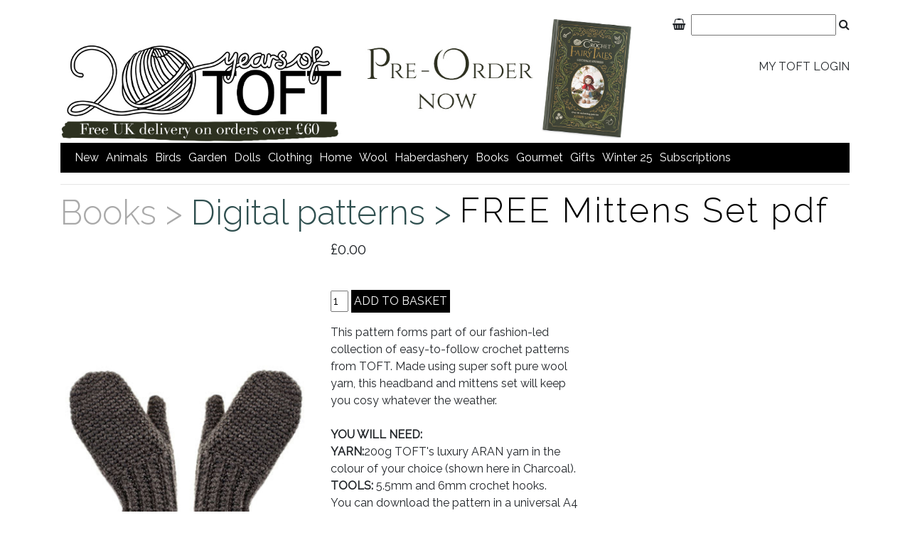

--- FILE ---
content_type: text/html; charset=utf-8
request_url: https://www.toftuk.com/PD.aspx?product=Books/Digital_patterns/-FREE_Mittens_Set_pdf
body_size: 15303
content:


<!DOCTYPE html>

<html lang="en">
<head><meta property='og:title' content='Mittens Set Project | TOFT'/><meta property='og:description' content='Mittens Set Project | TOFT'/><meta property='og:image' content='productimages/catalogue1/thumbnails/aran_crochet_mittens.jpg'/>
<!-- Global site tag (gtag.js) - Google Analytics -->
<script async src="https://www.googletagmanager.com/gtag/js?id=G-76Z004JLH4"></script>
<script>
    window.dataLayer = window.dataLayer || [];
    function gtag() { dataLayer.push(arguments); }
    gtag('js', new Date());

    gtag('config', 'G-76Z004JLH4');
</script>

    <meta http-equiv="Content-Type" content="text/html;charset=utf-8"><meta name="p:domain_verify" content="08ad987f94a5a9c628f19df5e4eb94e2&quot;"><link href="https://maxcdn.bootstrapcdn.com/font-awesome/4.7.0/css/font-awesome.min.css" rel="stylesheet" /><link href="https://fonts.googleapis.com/css?family=Open+Sans:300,400|Raleway:300,400" rel="stylesheet" /><link rel="icon" type="image/jpg" href="productimages/siteimages/favicon.jpg" /><link href="CSS/bootstrap.min.css" rel="stylesheet" type="text/css" /><link href="CSS/SWScontrols.css" rel="stylesheet" type="text/css" /><link href="CSS/slick.css" rel="stylesheet" type="text/css" /><link href="CSS/slick-theme.css" rel="stylesheet" type="text/css" />

    <script src="Javascript/jquery-3.3.1.min.js"></script>
    <script src="Javascript/bootstrap.min.js"></script>
    <script src="Javascript/slick.min.js"></script>

    <meta http-equiv="Content-Type" content="text/html; charset=iso-8859-1"><meta http-equiv="Page-Enter" content="progid:DXImageTransform.Microsoft.gradientWipe(duration=1)"><meta name="viewport" content="width=device-width, initial-scale=1.0">
    <script type="text/javascript" src="javascript/cookiewarning.js"></script>

    <script>
        
$(document).ready(function(){
  $('.slider').slick({
    // We can add the slider settings below this line
      dots: true,
  
      speed: 300,

 
  autoplay: true,
  autoplaySpeed: 2000,
  
});
  });

    </script>


<meta name='description' content='Mittens Set Project | TOFT'/><meta name='keywords' content='Mittens Set Project | TOFT'/><title>Mittens Set Project | TOFT</title></head>
<body>
    <div class="container">
        <form name="aspnetForm" method="post" action="./pd.aspx?product=Books%2fDigital_patterns%2f-FREE_Mittens_Set_pdf" id="aspnetForm">
<input type="hidden" name="__VIEWSTATE" id="__VIEWSTATE" value="/[base64]/[base64]/[base64]/[base64]/[base64]/[base64]/[base64]/[base64]/[base64]/[base64]/[base64]/[base64]/[base64]/[base64]/[base64]/[base64]/[base64]/[base64]/[base64]/[base64]/[base64]/[base64]/[base64]/[base64]/[base64]/[base64]/[base64]/[base64]/[base64]/[base64]/[base64]/[base64]" />

<script type="text/javascript">
<!--
var theForm = document.forms['aspnetForm'];
if (!theForm) {
    theForm = document.aspnetForm;
}
function __doPostBack(eventTarget, eventArgument) {
    if (!theForm.onsubmit || (theForm.onsubmit() != false)) {
        theForm.__EVENTTARGET.value = eventTarget;
        theForm.__EVENTARGUMENT.value = eventArgument;
        theForm.submit();
    }
}
// -->
</script>


<script src="/WebResource.axd?d=DuY3L5oaJ9wT_UWiU9wdToN_khMSbuRTz2apXpaZdoV7bMuli1eJUOSndD_C7Tx-QTyrXEBJrC6XV1l4xK1uuRhg4DteCrfWJTayumkYUv01&amp;t=638125920588528613" type="text/javascript"></script>

<input type="hidden" name="__VIEWSTATEGENERATOR" id="__VIEWSTATEGENERATOR" value="8BBE731A" />
<input type="hidden" name="__SCROLLPOSITIONX" id="__SCROLLPOSITIONX" value="0" />
<input type="hidden" name="__SCROLLPOSITIONY" id="__SCROLLPOSITIONY" value="0" />
<input type="hidden" name="__EVENTTARGET" id="__EVENTTARGET" value="" />
<input type="hidden" name="__EVENTARGUMENT" id="__EVENTARGUMENT" value="" />
<input type="hidden" name="__EVENTVALIDATION" id="__EVENTVALIDATION" value="/wEdAAWzsK1Zf7LNpYIcQpuPA1YSPY8CL7okdektTjzRiaAgXXYRfSExGQWRrOQQ4k+NxwgVyi2mYImmwH+/4zQ4SCJ94NcsfWcLzRRFK/HwzRagtLH85fsrcQOD4SuS6gXXhVStoXE/z3ZDOlOuFaPZOKaB" />
            <div class="row swsUpper">
                <div class="col-md-9">
                    <a href="home.aspx"><img src="Productimages/siteimages/WebsiteHeader.jpg" alt="Toft header" /></a>

                </div>

                <div class="col-md-3 text-right">



                    


<span class="swsProductsSearch">
    <div id="_ctl0_ProductSearch1_panSearch" language="javascript" onkeypress="javascript:return WebForm_FireDefaultButton(event, &#39;_ctl0_ProductSearch1_btnSearch&#39;)" style="width:auto;">
	
        <a href="Basket.aspx"><span class="fa fa-shopping-basket"></span>&nbsp;</a>
        <input type="submit" style="visibility: hidden; position: absolute" />
        <input name="_ctl0:ProductSearch1:txtProductSearch" type="text" id="_ctl0_ProductSearch1_txtProductSearch" onkeydown="if(event.keyCode == 13){document.getElementById(&#39;&lt;%= btnSearch.ClientID %>&#39;).click();}" />
        <span class="fa fa-search"><input type="submit" name="_ctl0:ProductSearch1:btnSearch" value="" id="_ctl0_ProductSearch1_btnSearch" style="display: none" /></span>
        &nbsp; &nbsp;
    
</div>
</span>



                    <div class="swsLogin">
                        <a id="_ctl0_hypLogout" href="MyToft.aspx">My Toft Login</a>
                    </div>

                </div>
            </div>



            <div class="row">
                <div class="col-md-12">
                    <div id="_ctl0_panMenu">
	
                        <div class="menu">
                            <nav Class='navbar navbar-expand-md navbar-light rounded'><Button Class='navbar-toggler ml-auto' type='button' data-toggle='collapse' data-target='#containerNavbarCenter' aria-controls='containerNavbarCenter' aria-expanded='false' aria-label='Toggle navigation'><span Class='navbar-toggler-icon'></span></button><div Class='navbar-collapse collapse' id='containerNavbarCenter'><ul Class='navbar-nav flex-column'><ul><li><a href='CL.aspx?CatName=new' title='new'>new</a></li><li><a href='CL.aspx?CatName=animals' title='animals '>animals </a><ul><content><img src ='productimages/catalogue1/toft_morag_the_highland_coo_large_giant_shelf_amigurumi_crochet.jpg' /></content><li><a href='CL.aspx?CatName=animals/Edwards_Menagerie' title='Edwards Menagerie'>Edwards Menagerie</a></li><li><a href='CL.aspx?CatName=animals/mini_animals' title='mini animals'>mini animals</a></li><li><a href='CL.aspx?CatName=animals/best_sellers' title='best sellers'>best sellers</a></li><li><a href='CL.aspx?CatName=animals/large_and_giants' title='large and giants'>large and giants</a></li><li><a href='CL.aspx?CatName=animals/beginner_kits' title='beginner kits'>beginner kits</a></li><li><a href='CL.aspx?CatName=animals/dogs' title='dogs'>dogs</a></li><li><a href='CL.aspx?CatName=animals/farm' title='farm'>farm</a></li><li><a href='CL.aspx?CatName=animals/wild' title='wild'>wild</a></li><li><a href='CL.aspx?CatName=animals/pets' title='pets'>pets</a></li><li><a href='CL.aspx?CatName=animals/ocean' title='ocean'>ocean</a></li><li><a href='CL.aspx?CatName=animals/dinosaurs' title='dinosaurs'>dinosaurs</a></li><li><a href='CL.aspx?CatName=animals/mythical' title='mythical'>mythical</a></li><li><a href='CL.aspx?CatName=animals/bundles' title='bundles'>bundles</a></li></ul></li><li><a href='CL.aspx?CatName=birds' title='birds'>birds</a><ul><content><img src ='productimages/catalogue1/mallard_animal_crochet_patterns_amigurumi_toft.jpg' /></content><li><a href='CL.aspx?CatName=birds/menagerie_birds' title='menagerie birds'>menagerie birds</a></li><li><a href='CL.aspx?CatName=birds/popular_birds' title='popular birds'>popular birds</a></li><li><a href='CL.aspx?CatName=birds/perching_birds' title='perching birds'>perching birds</a></li><li><a href='CL.aspx?CatName=birds/birds_of_prey' title='birds of prey'>birds of prey</a></li><li><a href='CL.aspx?CatName=birds/fowl' title='fowl'>fowl</a></li><li><a href='CL.aspx?CatName=birds/tropical_birds' title='tropical birds'>tropical birds</a></li><li><a href='CL.aspx?CatName=birds/flightless_birds' title='flightless birds'>flightless birds</a></li><li><a href='CL.aspx?CatName=birds/rollers_and_woodpeckers' title='rollers and woodpeckers'>rollers and woodpeckers</a></li><li><a href='CL.aspx?CatName=birds/water_birds' title='water birds'>water birds</a></li><li><a href='CL.aspx?CatName=birds/birds_of_christmas' title='birds of christmas'>birds of christmas</a></li><li><a href='CL.aspx?CatName=birds/bird_kits' title='bird kits'>bird kits</a></li><li><a href='CL.aspx?CatName=birds/bird_bundles' title='bird bundles'>bird bundles</a></li></ul></li><li><a href='CL.aspx?CatName=garden' title='garden'>garden</a><ul><content><img src ='productimages/catalogue1/snowdrop_amigurumi_monster_toft.jpg' /></content><li><a href='CL.aspx?CatName=garden/vegetables' title='vegetables'>vegetables</a></li><li><a href='CL.aspx?CatName=garden/flowers' title='flowers'>flowers</a></li><li><a href='CL.aspx?CatName=garden/houseplants' title='houseplants'>houseplants</a></li><li><a href='CL.aspx?CatName=garden/fruit' title='fruit'>fruit</a></li><li><a href='CL.aspx?CatName=garden/mini_flowers' title='mini flowers'>mini flowers</a></li><li><a href='CL.aspx?CatName=garden/bundles' title='bundles'>bundles</a></li><li><a href='CL.aspx?CatName=garden/toadstools' title='toadstools'>toadstools</a></li><li><a href='CL.aspx?CatName=garden/canned_veg' title='canned veg'>canned veg</a></li><li><a href='CL.aspx?CatName=garden/minibeasts' title='minibeasts'>minibeasts</a></li></ul></li><li><a href='CL.aspx?CatName=dolls' title='dolls'>dolls</a><ul><content><img src ='productimages/catalogue1/piper_scottish_bagpipes_crochet_doll_kit.jpg' /></content><li><a href='CL.aspx?CatName=dolls/standard_dolls' title='standard dolls'>standard dolls</a></li><li><a href='CL.aspx?CatName=dolls/mini_dolls' title='mini dolls'>mini dolls</a></li><li><a href='CL.aspx?CatName=dolls/wedding_dolls' title='wedding dolls'>wedding dolls</a></li><li><a href='CL.aspx?CatName=dolls/robots' title='robots'>robots</a></li><li><a href='CL.aspx?CatName=dolls/imaginists' title='imaginists'>imaginists</a></li><li><a href='CL.aspx?CatName=dolls/monsters' title='monsters'>monsters</a></li><li><a href='CL.aspx?CatName=dolls/halloween_dolls' title='halloween dolls'>halloween dolls</a></li><li><a href='CL.aspx?CatName=dolls/christmas_dolls' title='christmas dolls'>christmas dolls</a></li><li><a href='CL.aspx?CatName=dolls/doll_bundles' title='doll bundles'>doll bundles</a></li></ul></li><li><a href='CL.aspx?CatName=clothing' title='clothing'>clothing</a><ul><content><img src ='productimages/catalogue1/toft_learn_to_knit_hat_pattern.jpg' /></content><li><a href='CL.aspx?CatName=clothing/crochet_hats' title='crochet hats'>crochet hats</a></li><li><a href='CL.aspx?CatName=clothing/knit_hats' title='knit hats'>knit hats</a></li><li><a href='CL.aspx?CatName=clothing/shawls' title='shawls'>shawls</a></li><li><a href='CL.aspx?CatName=clothing/baby' title='baby'>baby</a></li><li><a href='CL.aspx?CatName=clothing/headbands' title='headbands'>headbands</a></li><li><a href='CL.aspx?CatName=clothing/bags' title='bags'>bags</a></li><li><a href='CL.aspx?CatName=clothing/garments' title='garments'>garments</a></li><li><a href='CL.aspx?CatName=clothing/scarves' title='scarves'>scarves</a></li><li><a href='CL.aspx?CatName=clothing/cowls' title='cowls'>cowls</a></li><li><a href='CL.aspx?CatName=clothing/gloves' title='gloves'>gloves</a></li><li><a href='CL.aspx?CatName=clothing/Slippers' title='Slippers'>Slippers</a></li><li><a href='CL.aspx?CatName=clothing/Pattern_Collections' title='Pattern Collections'>Pattern Collections</a></li><li><a href='CL.aspx?CatName=clothing/Beginner_Projects' title='Beginner Projects'>Beginner Projects</a></li></ul></li><li><a href='CL.aspx?CatName=home' title='home'>home</a><ul><content><img src ='productimages/catalogue1/crochet_cosy_blanket_squares_pattern_toft.jpg' /></content><li><a href='CL.aspx?CatName=home/Blankets' title='Blankets'>Blankets</a></li><li><a href='CL.aspx?CatName=home/figurines' title='figurines'>figurines</a></li><li><a href='CL.aspx?CatName=home/easter_accessories' title='easter accessories'>easter accessories</a></li><li><a href='CL.aspx?CatName=home/Needlework' title='Needlework'>Needlework</a></li><li><a href='CL.aspx?CatName=home/Cushions' title='Cushions'>Cushions</a></li><li><a href='CL.aspx?CatName=home/Wall_Hangings' title='Wall Hangings'>Wall Hangings</a></li><li><a href='CL.aspx?CatName=home/christmas_cracker_kits' title='christmas cracker kits'>christmas cracker kits</a></li><li><a href='CL.aspx?CatName=home/Christmas_Accessories' title='Christmas Accessories'>Christmas Accessories</a></li></ul></li><li><a href='CL.aspx?CatName=wool' title='wool'>wool</a><ul><content><img src ='productimages/catalogue1/dk_mixed_colour_bundle_knit_crochet_wool_toft.jpg' /></content><li><a href='CL.aspx?CatName=wool/offers' title='offers'>offers</a></li><li><a href='CL.aspx?CatName=wool/dk' title='dk'>dk</a></li><li><a href='CL.aspx?CatName=wool/aran' title='aran'>aran</a></li><li><a href='CL.aspx?CatName=wool/chunky' title='chunky'>chunky</a></li><li><a href='CL.aspx?CatName=wool/fine' title='fine'>fine</a></li><li><a href='CL.aspx?CatName=wool/limited_batches' title='limited batches'>limited batches</a></li></ul></li><li><a href='CL.aspx?CatName=haberdashery' title='haberdashery'>haberdashery</a><ul><content><img src ='productimages/catalogue1/snips_toft_eds_dolls_making.jpg' /></content><li><a href='CL.aspx?CatName=haberdashery/essentials' title='essentials'>essentials</a></li><li><a href='CL.aspx?CatName=haberdashery/crochet_tools' title='crochet tools'>crochet tools</a></li><li><a href='CL.aspx?CatName=haberdashery/knitting_tools' title='knitting tools'>knitting tools</a></li><li><a href='CL.aspx?CatName=haberdashery/stitch_markers' title='stitch markers'>stitch markers</a></li><li><a href='CL.aspx?CatName=haberdashery/pom_poms' title='pom poms'>pom poms</a></li><li><a href='CL.aspx?CatName=haberdashery/cork_range' title='cork range'>cork range</a></li><li><a href='CL.aspx?CatName=haberdashery/beads' title='beads'>beads</a></li><li><a href='CL.aspx?CatName=haberdashery/pin_badges' title='pin badges'>pin badges</a></li><li><a href='CL.aspx?CatName=haberdashery/project_bags' title='project bags'>project bags</a></li><li><a href='CL.aspx?CatName=haberdashery/toy_accessories' title='toy accessories'>toy accessories</a></li><li><a href='CL.aspx?CatName=haberdashery/needlework_tools' title='needlework tools'>needlework tools</a></li></ul></li><li><a href='CL.aspx?CatName=books' title='books'>books</a><ul><content><img src ='productimages/catalogue1/crochet_cottage_stories_fairy_tales_book_kerry_lord.jpg' /></content><li><a href='CL.aspx?CatName=books/Books_by_Kerry_Lord' title='Books by Kerry Lord'>Books by Kerry Lord</a></li><li><a href='CL.aspx?CatName=books/Pattern_Magazines' title='Pattern Magazines'>Pattern Magazines</a></li><li><a href='CL.aspx?CatName=books/Digital_Patterns' title='Digital Patterns'>Digital Patterns</a></li></ul></li><li><a href='CL.aspx?CatName=gourmet' title='gourmet'>gourmet</a><ul><content><img src ='productimages/catalogue1/toft_pastry_lovers_bundle_crochet_play_food.jpg' /></content><li><a href='CL.aspx?CatName=gourmet/take_away' title='take away'>take away</a></li><li><a href='CL.aspx?CatName=gourmet/Drinks' title='Drinks'>Drinks</a></li><li><a href='CL.aspx?CatName=gourmet/Seafood' title='Seafood'>Seafood</a></li><li><a href='CL.aspx?CatName=gourmet/fruit_and_veg' title='fruit and veg'>fruit and veg</a></li><li><a href='CL.aspx?CatName=gourmet/brunch' title='brunch'>brunch</a></li><li><a href='CL.aspx?CatName=gourmet/Glass_Jars' title='Glass Jars'>Glass Jars</a></li><li><a href='CL.aspx?CatName=gourmet/Crochet_in_a_Can' title='Crochet in a Can'>Crochet in a Can</a></li><li><a href='CL.aspx?CatName=gourmet/Sweet_Treats' title='Sweet Treats'>Sweet Treats</a></li><li><a href='CL.aspx?CatName=gourmet/gourmet_bundles' title='gourmet bundles'>gourmet bundles</a></li><li><a href='CL.aspx?CatName=gourmet/gourmet_boxes' title='gourmet boxes'>gourmet boxes</a></li></ul></li><li><a href='CL.aspx?CatName=Gifts' title='Gifts'>Gifts</a><ul><content><img src ='productimages/catalogue1/morag_the_highland_coo_amigurumi_crochet_pattern_toft_kerry_lord.jpg' /></content><li><a href='CL.aspx?CatName=Gifts/Gift_Vouchers' title='Gift Vouchers'>Gift Vouchers</a></li><li><a href='CL.aspx?CatName=Gifts/Subscriptions' title='Subscriptions'>Subscriptions</a></li><li><a href='CL.aspx?CatName=Gifts/Discovery_Boxes' title='Discovery Boxes'>Discovery Boxes</a></li><li><a href='CL.aspx?CatName=Gifts/Foodie_Kits' title='Foodie Kits'>Foodie Kits</a></li><li><a href='CL.aspx?CatName=Gifts/Gardener_Kits' title='Gardener Kits'>Gardener Kits</a></li><li><a href='CL.aspx?CatName=Gifts/Animal_Kits' title='Animal Kits'>Animal Kits</a></li><li><a href='CL.aspx?CatName=Gifts/Mini_Kits' title='Mini Kits'>Mini Kits</a></li><li><a href='CL.aspx?CatName=Gifts/Halloween_Kits' title='Halloween Kits'>Halloween Kits</a></li><li><a href='CL.aspx?CatName=Gifts/Learn_to_Knit' title='Learn to Knit'>Learn to Knit</a></li><li><a href='CL.aspx?CatName=Gifts/Christmas_Kits' title='Christmas Kits'>Christmas Kits</a></li></ul></li><li><a href='CL.aspx?CatName=Winter_25' title='Winter 25'>Winter 25</a></li><li><a href = 'https://www.edsanimals.com' title='subscriptions' target='_new'>subscriptions</a></li></ul></div></nav>



                            

                        </div>
                    
</div>
                </div>




            </div>

            <div class="row">
                <div class="col-md-12">
                    

    




<script type="text/javascript">
    function changeimage(target) {

        if (document.images) {

            var originalthumbsource;
            var originalthumbalt;

            var image;
            image = document.getElementById(target);

            var largeimage;
            largeimage = this.document.getElementById('bigproductimage')

            alert(largeimage);



            if (image) {
                //store the original source of the thumbnail being selected
                originalthumbsource = image.src
                originalthumbalt = image.alt

                //replace the selected thumbnail with the large image
                image.src = largeimage.src
                image.alt = largeimage.alt

                //Just preparing vars to use with finding the short filename
                var pos;
                var shortfn;

                //add thumbnails section back into the long file name so that the smaller version of the image is displayed in the thumbnail area
                pos = image.src.lastIndexOf("/")
                shortfn = image.src.substring(pos + 1);
                image.src = image.src.replace(shortfn, "thumbnails/" + shortfn)

                //remove the thumbnails reference from the source of the new large image to make sure the larger version is displayed
                largeimage.src = originalthumbsource.replace("/thumbnails", "")
                largeimage.alt = originalthumbalt

                //find the short filename of the new large image
                pos = largeimage.src.lastIndexOf("/")
                shortfn = largeimage.src.substring(pos + 1);

                //MagicZoomPlus.update('largeproductimagelink', largeimage.src, image.src, 'show-title: false');

                //var zoom = document.getElementById('largeproductimagelink'); //get the reference to our zoom object

                //zoom.href = largeimage.src; //change the big image

                ////zoom.rel = 'zoom-height: 170px'; // enable zoom drag mode
                //zoom.firstChild.src = 'images/harley1b.jpg'; //change the small image
                //alert(zoom.href);
                //// refresh ALL zooms on the page
                //MagicZoomPlus.refresh();

                if (Search_Array(LargeVersions, shortfn))//i.e. there is a larger version of the image being swapped into the main area
                {
                    largeimage.alt = largeimage.src.replace(shortfn, "Larger/" + shortfn);
                }
                else {
                    largeimage.alt = ''
                }


            }


        }
    }

    function Search_Array(ArrayObj, SearchFor) {
        var Found = false;
        for (var i = 0; i < ArrayObj.length; i++) {
            if (ArrayObj[i] == SearchFor) {
                return true;
                var Found = true;
                break;
            }
            else if ((i == (ArrayObj.length - 1)) && (!Found)) {
                if (ArrayObj[i] != SearchFor) {
                    return false;
                }
            }
        }
    }


    function mainimagelink_click(target_link) {



        var largeimage;
        largeimage = this.document.getElementById('_ctl0_MainContent_ProductDetails1_ProductImage');

        if (largeimage.alt != '') {
            window.open(largeimage.alt);
        }


    }

    function switchCSSclass(thisDDL) {
        var element = document.getElementById(thisDDL);

        thisDDL.className = "swsAutodropdown";
    }


</script>

<link type="text/css" rel="stylesheet" href="magiczoomplus/magiczoomplus.css" />
<script type="text/javascript" src="magiczoomplus/magiczoomplus.js"></script>

<div class="swsProductDetails" itemscope itemtype="http://schema.org/Product">
    <div class="row">
        <div class="col-md-12">
            <h1>
                <a href='CL.aspx?catname=Books' >Books&nbsp;>&nbsp;</a><span class='swsCat2'><a href='CL.aspx?catname=Books/Digital_patterns' >Digital patterns&nbsp;>&nbsp;</a></span></h1>
            <div class="swsProductname">
                <h2 itemprop="name">
                    FREE Mittens Set pdf</h2>
            </div>
            <hr />
        </div>
    </div>

    <div class="row">
        <div class="col-md-4">
            <div class="row" itemprop="image">
                <div class="swsPDmainimage">
                    <!-- Main zoom image --><a Class='MagicZoom' id='zoom' data-options='zoomMode: magnifier; zoomPosition: inner' title='...' href='ProductImages/catalogue1/aran_crochet_mittens.jpg'> <img src='ProductImages/catalogue1/aran_crochet_mittens.jpg'/> </a>
                </div>
            </div>
            <div class="row">

                <div class='col-4'><a data-zoom-id='zoom' href='ProductImages/catalogue1/aran_crochet_mittens.jpg' data-image='ProductImages/catalogue1/aran_crochet_mittens.jpg' title='...'><img src='ProductImages/catalogue1/thumbnails/aran_crochet_mittens.jpg' alt='FREE Mittens Set pdf' /></a></div><div class='col-4'><a data-zoom-id='zoom' href='ProductImages/catalogue1/aran_crochet_headband_grey.jpg' data-image='ProductImages/catalogue1/aran_crochet_headband_grey.jpg' title='...'><img src='ProductImages/catalogue1/thumbnails/aran_crochet_headband_grey.jpg' alt='FREE Mittens Set pdf' /></a></div><div class='col-4'><a data-zoom-id='zoom' href='ProductImages/catalogue1/toft_ipad_pdf_downloadable_pattern_digital_knitting_pattern_download_project_crochet_kerry_lord-4.jpg' data-image='ProductImages/catalogue1/toft_ipad_pdf_downloadable_pattern_digital_knitting_pattern_download_project_crochet_kerry_lord-4.jpg' title='...'><img src='ProductImages/catalogue1/thumbnails/toft_ipad_pdf_downloadable_pattern_digital_knitting_pattern_download_project_crochet_kerry_lord-4.jpg' alt='FREE Mittens Set pdf' /></a></div>


            </div>

        </div>
        <div class="col-md-8 text-left">
            <div class="row">
                <div class="col-md-6">
                    <span class="swsProdprice" itemprop="price">
                        
                        <span id="_ctl0_MainContent_ProductDetails1_lblTotalPrice">£0.00</span>
                        
                        <span class="swsGrey">
                            <span id="_ctl0_MainContent_ProductDetails1_ListPrice"></span><br />
                        </span>
                    </span>

                    <div id="_ctl0_MainContent_ProductDetails1_OptionsPanel">
	
                    
</div>
                    <div class="swsProductdetailbasket">

                        <input name="_ctl0:MainContent:ProductDetails1:txtQty" type="text" value="1" id="_ctl0_MainContent_ProductDetails1_txtQty" style="width:25px;" />
                        <input type="submit" name="_ctl0:MainContent:ProductDetails1:btnAddtoBasket" value="Add to Basket" id="_ctl0_MainContent_ProductDetails1_btnAddtoBasket" />

                    </div>
                    <div itemprop="description">
                        <span id="_ctl0_MainContent_ProductDetails1_desc">This pattern forms part of our fashion-led collection of easy-to-follow crochet patterns from TOFT. Made using super soft pure wool yarn, this headband and mittens set will keep you cosy whatever the weather.<br/><br/><b>YOU WILL NEED:</b><br/><b>YARN:</b>200g TOFT&#39;s luxury ARAN yarn in the colour of your choice (shown here in Charcoal). <br/><b>TOOLS:</b> 5.5mm and 6mm crochet hooks.<br/>You can download the pattern in a universal A4 format from a link which will appear in your MY TOFT area and at the bottom of your order confirmation email to save or print at your own convenience.<br/><br/><b>SKILL LEVEL:</b> 1 – Complete beginner.<br/><br/><b>IT WILL TAKE:</b> approximately 0-5hrs crochet time.<br/><br/><b>VITAL STATS:</b> The mittens measure approximately 18cm circumference x 27cm length.<br/>The headband measures approximately 46cm circumference x 9cm length.<br/><br/><b>HOW TO RETRIEVE YOUR DIGITAL PDF PATTERN: </b><br/>This pattern is provided digitally in .pdf format. You can download this from a link that will appear in your “MY TOFT” area and at the bottom of your order confirmation email, which you can save or print at your own convenience.</span>
                    </div>
                </div>
                <div class="col-md-6">
                    
                </div>

    
     


            </div>


        </div>
    </div>


    <span id="_ctl0_MainContent_ProductDetails1_lblProductDetailInstruction"></span>
</div>

<div class="row">

    <div class="col-md-12">

        <h5>
            </h5>
        <div class="swsTestimonial">
            
        </div>
    </div>


</div>


<div class="row">
    <div class="col-md-12">
        <div class="swsRecommendations">
            
        </div>
    </div>
</div>
<div class="row">


    <div class='col-md-1 text-center'></div><div class='col-md-2 text-center'><div><a href='PD.aspx?product=Gifts/Discovery_Boxes/-Savanna_Discovery_Box'><img src='ProductImages/catalogue1/thumbnails/gift_box_discovery_mini_animals_savanna_crochet.jpg' alt='Savanna Discovery Box' border='0'/><br/>Savanna Discovery Box<p>£39.00</p></a></div></div><div class='col-md-2 text-center'><div><a href='PD.aspx?product=Animals/Ocean/-Keanu_the_Bobtail_Squid'><img src='ProductImages/catalogue1/thumbnails/toft_bobtail_squid_crochet_pattern.jpg' alt='Keanu the Bobtail Squid' border='0'/><br/>Keanu the Bobtail Squid<p>£19.00</p></a></div></div><div class='col-md-2 text-center'><div><a href='PD.aspx?product=Home/Blankets/-Patchwork_Squares_Blanket'><img src='ProductImages/catalogue1/thumbnails/crochet_cosy_blanket_squares_pattern_toft.jpg' alt='Patchwork Squares Blanket' border='0'/><br/>Patchwork Squares Blanket<p>£78.00</p></a></div></div><div class='col-md-2 text-center'><div><a href='PD.aspx?product=Animals/Wild/-Mountain_Stoat_Duo'><img src='ProductImages/catalogue1/thumbnails/toft_mountain_stoat_crochet_pattern.jpg' alt='Mountain Stoat Duo' border='0'/><br/>Mountain Stoat Duo<p>£49.00</p></a></div></div><div class='col-md-2 text-center'><div><a href='PD.aspx?product=haberdashery/project_bags/-TOFT_Collectors_Stash_Bag'><img src='ProductImages/catalogue1/thumbnails/stash_bag_patch_haberdashery_toft.jpg' alt='TOFT Collector&#39;s Stash Bag' border='0'/><br/>TOFT Collector&#39;s Stash Bag<p>£19.50</p></a></div></div><div class='col-md-1 text-center'></div>


</div>











                </div>
            </div>
        

<script type="text/javascript">
<!--

theForm.oldSubmit = theForm.submit;
theForm.submit = WebForm_SaveScrollPositionSubmit;

theForm.oldOnSubmit = theForm.onsubmit;
theForm.onsubmit = WebForm_SaveScrollPositionOnSubmit;
// -->
</script>
</form>


        <div class="row swsfooter  swsTop-buffer">
            <div class="col-sm-6 offset-sm-4 text-center">
                <!-- Begin MailChimp Signup Form -->
                <style type="text/css">
                    #mc_embed_signup {
                        width: 90%;
                        height: 30px;
                        padding-top: 20px;
                    }

                        #mc_embed_signup label {
                            float: left;
                        }

                        #mc_embed_signup input.email {
                            float: left;
                            margin-left: 10px;
                            margin-right: 10px;
                            width: 160px;
                        }

                        #mc_embed_signup input.button {
                            float: left;
                            width: 50px;
                        }
                </style>
                <div id="mc_embed_signup">
                    <form action="https://thetoftalpacashop.us2.list-manage.com/subscribe/post?u=7338337876038325ad6b63503&amp;id=53fea9b6b4"
                        method="post" id="mc-embedded-subscribe-form" name="mc-embedded-subscribe-form" class="validate"
                        target="_blank">
                        <label for="mce-EMAIL">
                            join our mailing list</label>
                        <input type="email" value="" name="EMAIL" class="email" id="mce-EMAIL" placeholder="email address"
                            required />
                        <input type="submit" value="join" name="subscribe" id="mc-embedded-subscribe" class="button" />
                    </form>
                </div>

                <!--End mc_embed_signup-->




            </div>

        </div>

        <div class="row swsfooter">
            <div class="col-md-4 offset-md-4 text-center">
                <div class="swsRightSocialIcons">

                    <a href="https://www.pinterest.com/toftalpacashop/" target="_blank">
                        <img src="productimages/siteimages/pinterest.jpg" alt="social media logo" /></a>
                    <a href="https://www.instagram.com/toft_uk" target="_blank">
                        <img src="productimages/siteimages/instagram.jpg" alt="social media logo" /></a>
                    <a href="https://twitter.com/TOFT_uk" target="_blank">
                        <img src="productimages/siteimages/twitter.jpg" alt="social media logo" /></a>
                    <a href="https://www.facebook.com/toftuk" target="_blank">
                        <img src="productimages/siteimages/facebook.jpg" alt="social media logo" /></a>
                    <a href="https://www.youtube.com/user/ToftAlpacaShop" target="_blank">
                        <img src="productimages/siteimages/youtube.jpg" alt="social media logo" /></a>
                </div>
            </div>
        </div>
        <div class="row swsfooter">
            <div class="col-sm-2 offset-sm-2 col-6">
                <div class="swsFooterLinkHeader">ABOUT</div>
                <div class="swsFooterLink"><a href="Article_Pages_AboutUs.aspx">TOFT</a></div>
                <div class="swsFooterLink"><a href="Article_Pages_TheTeam.aspx">the team</a></div>
                <div class="swsFooterLink"><a href="Article_Pages_JOBS.aspx">careers</a></div>
                <div class="swsFooterLink"><a href="Article_Pages_Stockists.aspx">stockists</a></div>
                <div class="swsFooterLink"><a href="Blog.aspx">blog</a></div>
            </div>
            <div class="col-sm-2  col-6">
                <div class="swsFooterLinkHeader">INFO</div>
                <div class="swsFooterLink"><a href="ContactForm.aspx">contact us</a></div>
                <div class="swsFooterLink"><a href="Article_Pages_FAQ.aspx">FAQ</a></div>
                <div class="swsFooterLink"><a href="Article_Pages_Delivery.aspx">delivery</a></div>
                <div class="swsFooterLink"><a href="Article_Pages_ERRATA.aspx">errata</a></div>
                <div class="swsFooterLink"><a href="Article_Pages_Legal.aspx">legal</a></div>
            </div>
            <div class="col-sm-2 col-6">
                <div class="swsFooterLinkHeader">HELP</div>
                <div class="swsFooterLink"><a href="Article_Pages_beginnervideos.aspx">videos</a></div>
                <div class="swsFooterLink"><a href="Article_Pages_ColourChart3125.aspx">colour chart</a></div>
                <div class="swsFooterLink"><a href="Article_Pages_SizeChart.aspx">sizing guide</a></div>

                <div class="swsFooterLink"><a href="Article_Pages_StitchDirectory.aspx">stitches & yarn</a></div>
                <div class="swsFooterLink"><a href="Article_Pages_ABBREVIATIONS.aspx">abbreviations</a></div>


            </div>
            <div class="col-sm-2 col-6">
                <div class="swsFooterLinkHeader">SHOP</div>
                
                <div class="swsFooterLink"><a href="https://www.edsanimals.com/">subscriptions</a></div>
                <div class="swsFooterLink"><a href="Article_Pages_EDSINDEX.aspx">INDEX</a></div>
                <div class="swsFooterLink"><a href="Article_Pages_AtShows.aspx">shows & TV</a></div>
                <div class="swsFooterLink"><a href="https://www.tofttrade.com/">wholesale</a></div>
                <div class="swsFooterLink"><a href="Article_Pages_OpeningHoursforToftStudioDunchurch.aspx">opening hours</a></div>
            </div>
        </div>



        <div class="row swsfooterblack">
            <div class="col-md-12">
                <a href="https://www.smallworldsystems.co.uk" target="_blank">eCommerce content management
                    system by Small World Systems</a>
            </div>
        </div>

    </div>
<script defer src="https://static.cloudflareinsights.com/beacon.min.js/vcd15cbe7772f49c399c6a5babf22c1241717689176015" integrity="sha512-ZpsOmlRQV6y907TI0dKBHq9Md29nnaEIPlkf84rnaERnq6zvWvPUqr2ft8M1aS28oN72PdrCzSjY4U6VaAw1EQ==" data-cf-beacon='{"version":"2024.11.0","token":"865be74ca1344699970dbdc405809878","r":1,"server_timing":{"name":{"cfCacheStatus":true,"cfEdge":true,"cfExtPri":true,"cfL4":true,"cfOrigin":true,"cfSpeedBrain":true},"location_startswith":null}}' crossorigin="anonymous"></script>
</body>
</html>
